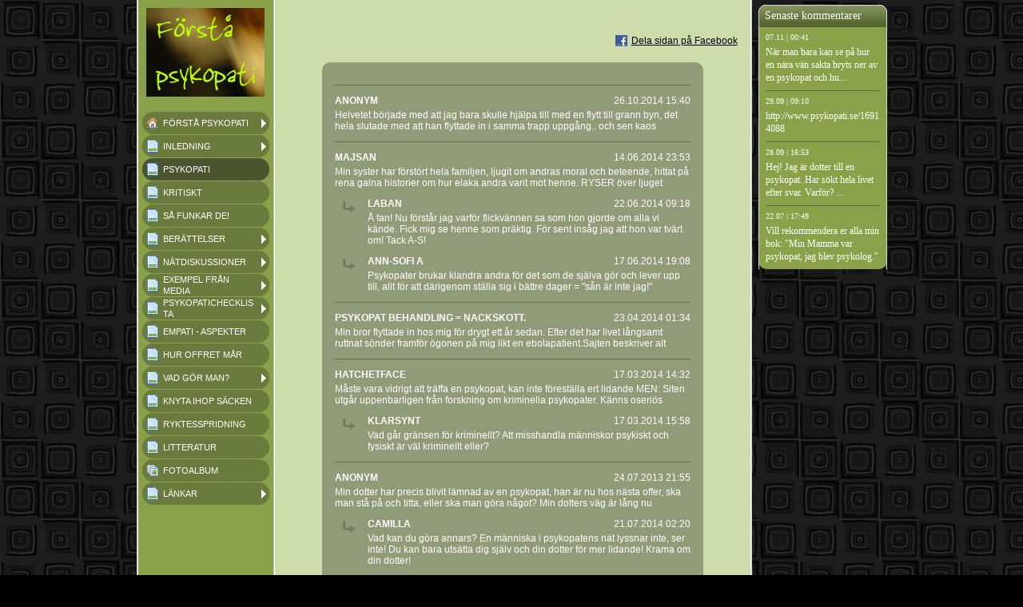

--- FILE ---
content_type: text/html
request_url: https://psykopati.se/16914071_comments_1.html
body_size: 14368
content:

<!DOCTYPE HTML PUBLIC "-//W3C//DTD HTML 4.01 Transitional//EN" "http://www.w3.org/TR/html4/loose.dtd">
<html class="fullHeight" lang="sv-SE" dir="ltr">
	<head>
		<title>PSYKOPATI - www.psykopati.se</title>
			<meta http-equiv="content-type" content="text/html;charset=UTF-8">
		<meta http-equiv="Pragma" content="no-cache">
		<meta http-equiv="Expires" content="-1">
		<meta http-equiv="imagetoolbar" content="no">
		
        <link rel="canonical" href="http://www.psykopati.se/16914071">
		
		
        











<link rel="manifest" href="/manifest.json">
<link rel="yandex-tableau-widget" href="/yandex-browser-manifest.json">

		
		<meta content="123minsida.se" property="og:site_name"><meta content="1280" property="og:image:width"><meta content="1280" property="og:image:height"><meta content="PSYKOPATI - www.psykopati.se" property="og:description"><meta content="images/i283445314463745677._szw1280h1280__1.jpg" property="og:image:url"><meta content="images/i283445314456706274._szw1280h1280__1.jpg" property="og:image:url">
				<meta name="description" content="PSYKOPATI - www.psykopati.se">		

		
		<link rel="stylesheet" type="text/css" media="all" href="css/global.css">
<link rel="stylesheet" type="text/css" media="all" href="CssForwarder_1.css">
<!--[if lt IE 7]>
<link rel="stylesheet" type="text/css" media="all" href="/userpages/pages/CssForwarder.css?location=root&amp;style=stdButton_ie6.css&amp;version=1.1.0" />
<![endif]-->
<link rel="stylesheet" type="text/css" media="all" href="CssForwarder.css">
<link rel="stylesheet" type="text/css" media="all" href="CssForwarder_3.css">
<!--[if lt IE 7]>
<link rel="stylesheet" type="text/css" media="all" href="/userpages/pages/CssForwarder.css?location=userpages&amp;style=usermenu_rounded_ie6.css&amp;version=1.1.0" />
<![endif]-->
<!--[if lt IE 8]>
<link rel="stylesheet" type="text/css" media="all" href="/userpages/pages/CssForwarder.css?location=userpages&amp;style=usermenu_ie7.css&amp;version=1.1.0" />
<![endif]-->
<link rel="stylesheet" type="text/css" media="all" href="CssForwarder_2.css">
<link rel="stylesheet" type="text/css" media="print" href="css/print.css">
<link rel="stylesheet" type="text/css" media="all" href="css/jquery.fancybox-2.1.5.css">
<link rel="stylesheet" type="text/css" media="all" href="css/player.css">
<link rel="stylesheet" type="text/css" media="all" href="DynamicBackground.css">
<!--[if lt IE 7]>
<link rel="stylesheet" type="text/css" media="all" href="/css/DynamicBackground.css?v=1.0.0&amp;generate=1&amp;type=3&amp;color=000000&amp;id=16" />
<![endif]-->
<link rel="stylesheet" type="text/css" media="all" href="CssForwarder_5.css">
<link rel="stylesheet" type="text/css" media="all" href="usercss_14.css">
<link rel="stylesheet" type="text/css" media="all" href="css/pagecomments.css">
<!--[if lt IE 7]>
<link rel="stylesheet" type="text/css" media="all" href="/c/css/pagecomments_ie6.css?_v=2ecfc6a1c53ae2bd0b8618296712ca55" />
<![endif]-->

		<script type="text/javascript" src="js/jquery-1.6.1.min.js"></script>
<script type="text/javascript" src="js/jquery-migrate-1.2.1.min.js"></script>
<script type="text/javascript" src="js/simplesite.util.browserdetect.js"></script>
<script type="text/javascript" src="js/simplesite.util.email.js"></script>
<script type="text/javascript" src="js/public-1.4.0.js"></script>
<!--[if lt IE 7]>
<script type="text/javascript" src="/css/unitpngfix-1.0.2.jsx"></script>
<![endif]-->
<script type="text/javascript" src="js/userpages_showpage.js"></script>
<script type="text/javascript" src="js/jquery.fancybox.pack-2.1.5.js"></script>
<script type="text/javascript" src="js/jquery.corner.min.js"></script>
<script type="text/javascript" src="js/pagecomments.js"></script>
<script type="text/javascript" src="js/mgmbox.js"></script>
<script type="text/javascript" src="js/jquery.cookies.2.1.0.min.js"></script>
<script type="text/javascript" src="https://www.google.com/recaptcha/api.js?render=explicit&amp;hl=sv"></script>

		
	</head>
	<body bgcolor="white" topmargin="0" leftmargin="0" marginheight="0" marginwidth="0" onload="InitOnLoad()" class="fullHeight">  
	<form method="post" action="/userPages/pages/ShowPage.aspx" id="Form1" class="fullHeight">
<div class="aspNetHidden">
<input type="hidden" name="__VIEWSTATE" id="__VIEWSTATE" value="/wEPDwUKMTY2NDEzMjMwNA8WBB4LUmVxdWVzdERhdGEyjw4AAQAAAP////[base64]/////wkFAAAABfr///8vZWxrLmhwLlRlbXBsYXRlSW50ZXJmYWNlTGlicmFyeS5IYW5kbGluZ09wdGlvbnMBAAAAB3ZhbHVlX18AEAQAAAAAAAAAAAAAAAD/////AP///////////////[base64]/////D2QCAg9kFgZmDxUBAGQCAQ9kFgRmDxUCDm1lbnVpdGVtX2JsYW5rBmNsb3NlZGQCAQ8VAQlJTkxFRE5JTkdkAgMPFgIfBgL/////D2QCAw9kFgZmDxUBCSBzZWxlY3RlZGQCAQ9kFgRmDxUCDm1lbnVpdGVtX2JsYW5rAGQCAQ8VAQlQU1lLT1BBVElkAgMPFgIfBgL/////D2QCBA9kFgZmDxUBAGQCAQ9kFgRmDxUCDm1lbnVpdGVtX2JsYW5rAGQCAQ8VAQhLUklUSVNLVGQCAw8WAh8GAv////8PZAIFD2QWBmYPFQEAZAIBD2QWBGYPFQIObWVudWl0ZW1fYmxhbmsAZAIBDxUBElMmIzE5NzsgRlVOS0FSIERFIWQCAw8WAh8GAv////8PZAIGD2QWBmYPFQEAZAIBD2QWBGYPFQIObWVudWl0ZW1fYmxhbmsGY2xvc2VkZAIBDxUBEEJFUiYjMTk2O1RURUxTRVJkAgMPFgIfBgL/////D2QCBw9kFgZmDxUBAGQCAQ9kFgRmDxUCDm1lbnVpdGVtX2JsYW5rBmNsb3NlZGQCAQ8VARROJiMxOTY7VERJU0tVU1NJT05FUmQCAw8WAh8GAv////8PZAIID2QWBmYPFQEAZAIBD2QWBGYPFQIObWVudWl0ZW1fYmxhbmsGY2xvc2VkZAIBDxUBF0VYRU1QRUwgRlImIzE5NztOIE1FRElBZAIDDxYCHwYC/////w9kAgkPZBYGZg8VAQBkAgEPZBYEZg8VAg5tZW51aXRlbV9ibGFuawZjbG9zZWRkAgEPFQETUFNZS09QQVRJQ0hFQ0tMSVNUQWQCAw8WAh8GAv////8PZAIKD2QWBmYPFQEAZAIBD2QWBGYPFQIObWVudWl0ZW1fYmxhbmsAZAIBDxUBEUVNUEFUSSAtIEFTUEVLVEVSZAIDDxYCHwYC/////w9kAgsPZBYGZg8VAQBkAgEPZBYEZg8VAg5tZW51aXRlbV9ibGFuawBkAgEPFQETSFVSIE9GRlJFVCBNJiMxOTc7UmQCAw8WAh8GAv////8PZAIMD2QWBmYPFQEAZAIBD2QWBGYPFQIObWVudWl0ZW1fYmxhbmsGY2xvc2VkZAIBDxUBEVZBRCBHJiMyMTQ7UiBNQU4/ZAIDDxYCHwYC/////w9kAg0PZBYGZg8VAQBkAgEPZBYEZg8VAg5tZW51aXRlbV9ibGFuawBkAgEPFQEWS05ZVEEgSUhPUCBTJiMxOTY7Q0tFTmQCAw8WAh8GAv////8PZAIOD2QWBmYPFQEAZAIBD2QWBGYPFQIObWVudWl0ZW1fYmxhbmsAZAIBDxUBD1JZS1RFU1NQUklETklOR2QCAw8WAh8GAv////8PZAIPD2QWBmYPFQEAZAIBD2QWBGYPFQIObWVudWl0ZW1fYmxhbmsAZAIBDxUBCkxJVFRFUkFUVVJkAgMPFgIfBgL/////D2QCEA9kFgZmDxUBAGQCAQ9kFgRmDxUCE21lbnVpdGVtX3Bob3RvYWxidW0AZAIBDxUBCUZPVE9BTEJVTWQCAw8WAh8GAv////8PZAIRD2QWBmYPFQEObWVudV9sYXN0X2l0ZW1kAgEPZBYEZg8VAg5tZW51aXRlbV9ibGFuawZjbG9zZWRkAgEPFQELTCYjMTk2O05LQVJkAgMPFgIfBgL/////[base64]/////[base64]/[base64]/////[base64]/////D2QCAw9kFghmDxUCBzMzNzM3NTkFS2FsbGVkAgEPFgIfDgUEU3ZhcmQCAg8VAhAxNi4wNy4yMDE2IDIzOjQxR2VuIGF2IGRlIGImIzIyODtzdGEgamFnIGwmIzIyODtzdCwgamFnIGhhciB1cHBsZXZ0IGRldCBwJiMyMjk7IHJpa3RpZ3QuZAIDDxYCHwYC/////[base64]/////[base64]////[base64]////[base64]/5yKBcnL0TdZ6BE=">
</div>

		
		
		
		<div id="wrapper" class="wrapper fullHeight">
			<div class="centerPage fullHeight">
				<table id="centerTable" border="0" cellspacing="0" cellpadding="0" height="100%">
				<tr>
					<td class="fullHeight" valign="top">
						<table width="939" height="100%" border="0" cellspacing="0" cellpadding="0">
							<tr>
								<td id="centerTableContentCell" class="fullHeight" valign="top">
									<table id="centerTableContentTable" width="770" border="0" bgcolor="white" cellspacing="0" cellpadding="0" height="100%">
									<tr>
										<td valign="top" bgcolor="#cccccc" width="1"><img src="images/1x1pix_trans_1.gif" alt width="1" height="1" border="0"></td>
										<td valign="top" bgcolor="white" width="1"><img src="images/1x1pix_trans_1.gif" alt width="1" height="1" border="0"></td>
										
<td class="noprint" valign="top" bgcolor="89a249" width="169">
<div class="menuPlace user_menu_container ">
		<div id="menutop">
		<img class="cmppicture" style="position: relative; top: 0; left: 0;" name="menu1_menupicture" id="menu1_menupicture" src="images/i283445314465068116._szw149h112_.jpg" border="0" align="top">
		
		<div class="menuTxt oneLineSpace"><span id="menu1_lbTitle"></span></div></div>
		
	<ul>

	<li class="menu_first_item">
<div class="menuitem_frontpage"><a class="closed" href="16914064.html"><span class="text_holder"><span>F&#214;RST&#197; PSYKOPATI</span></span></a></div>
	
	</li>

	<li class>
<div class="menuitem_blank"><a class="closed" href="16914068.html"><span class="text_holder"><span>INLEDNING</span></span></a></div>
	
	</li>

	<li class=" selected">
<div class="menuitem_blank"><a class href="16914071.html"><span class="text_holder"><span>PSYKOPATI</span></span></a></div>
	
	</li>

	<li class>
<div class="menuitem_blank"><a class href="16914070.html"><span class="text_holder"><span>KRITISKT</span></span></a></div>
	
	</li>

	<li class>
<div class="menuitem_blank"><a class href="16914073.html"><span class="text_holder"><span>S&#197; FUNKAR DE!</span></span></a></div>
	
	</li>

	<li class>
<div class="menuitem_blank"><a class="closed" href="16914072.html"><span class="text_holder"><span>BER&#196;TTELSER</span></span></a></div>
	
	</li>

	<li class>
<div class="menuitem_blank"><a class="closed" href="16914066.html"><span class="text_holder"><span>N&#196;TDISKUSSIONER</span></span></a></div>
	
	</li>

	<li class>
<div class="menuitem_blank"><a class="closed" href="16914074.html"><span class="text_holder"><span>EXEMPEL FR&#197;N MEDIA</span></span></a></div>
	
	</li>

	<li class>
<div class="menuitem_blank"><a class="closed" href="16914075.html"><span class="text_holder"><span>PSYKOPATICHECKLISTA</span></span></a></div>
	
	</li>

	<li class>
<div class="menuitem_blank"><a class href="16914080.html"><span class="text_holder"><span>EMPATI - ASPEKTER</span></span></a></div>
	
	</li>

	<li class>
<div class="menuitem_blank"><a class href="16914082.html"><span class="text_holder"><span>HUR OFFRET M&#197;R</span></span></a></div>
	
	</li>

	<li class>
<div class="menuitem_blank"><a class="closed" href="16914081.html"><span class="text_holder"><span>VAD G&#214;R MAN?</span></span></a></div>
	
	</li>

	<li class>
<div class="menuitem_blank"><a class href="25952955.html"><span class="text_holder"><span>KNYTA IHOP S&#196;CKEN</span></span></a></div>
	
	</li>

	<li class>
<div class="menuitem_blank"><a class href="25952945.html"><span class="text_holder"><span>RYKTESSPRIDNING</span></span></a></div>
	
	</li>

	<li class>
<div class="menuitem_blank"><a class href="16914076.html"><span class="text_holder"><span>LITTERATUR</span></span></a></div>
	
	</li>

	<li class>
<div class="menuitem_photoalbum"><a class href="16914065.html"><span class="text_holder"><span>FOTOALBUM</span></span></a></div>
	
	</li>

	<li class="menu_last_item">
<div class="menuitem_blank"><a class="closed" href="16914079.html"><span class="text_holder"><span>L&#196;NKAR</span></span></a></div>
	
	</li>

	</ul>

		


		
		<table>
            <tr align="left"> 
                
              <td align="left">
              
              <style> 
                    .imgbottombanner 
                    {
                        display: block;
                        height: 49px;
                        width: 149px;
                        background-image: url('images/sv-SE_logo-banner-dark.png');
                    }
                </style>
              </td>
            </tr>
		</table>

		


	</div>
</td>
					
										

				<!-- <div id="_ctl0_pnlMainTemplate">
	 -->
					<td valign="top" bgcolor="#cccccc" width="1"><img src="images/1x1pix_trans.gif" alt width="1" height="1" border="0"></td>
					<td valign="top" bgcolor="white" width="1"><img src="images/1x1pix_trans.gif" alt width="1" height="1" border="0"></td>
					<td valign="top" class="tmpMain user_content user_content_lightbg ">
					<div class="tmpMainBox"><div class="userpages_comments_container">
	<div class="like_share_page">
		
		
		    <span class="share_link"><a href="userpages/pages/controls/#" id="_ctl0_usrPageComments_htmShareThisOn">Dela sidan p&#229; Facebook</a></span>
		
		<div class="clear_float"></div>
	</div>
<div id="_ctl0_usrPageComments_pnlCommentSection" class="comment_box_container">
		
	<div class="comments_box_outer">
		<div class="comments_box_bg" style="opacity: 0.3; height: 100%; border-radius: 10px;"></div>
		<div class="comments_box"><div class="comments_box_inner">
			
			
			
			<!-- comments list starts here -->
			
					<div class="comments_list"><div class="comment" id="2674308">
            <div class="top_border"></div>
            <h4>
                <span class="comment_author_reply">
                    <span class="comment_author">Anonym</span>
                </span>
                <span class="comment_date">26.10.2014 15:40</span>
            </h4>
            <p>Helvetet b&#246;rjade med att jag bara skulle hj&#228;lpa till med en flytt till grann byn, det hela slutade med att han flyttade in i samma trapp uppg&#229;ng.. och sen kaos</p>
            
            </div><div class="comment" id="2521292">
            <div class="top_border"></div>
            <h4>
                <span class="comment_author_reply">
                    <span class="comment_author">Majsan</span>
                </span>
                <span class="comment_date">14.06.2014 23:53</span>
            </h4>
            <p>Min syster har f&#246;rst&#246;rt hela familjen, ljugit om andras moral och beteende, hittat p&#229; rena galna historier om hur elaka andra varit mot henne. RYSER &#246;ver ljuget</p>
            <div class="comment_replies_list">
                
            <div class="comment" id="2531604">
                <div class="comment_reply_icon"></div>
                <h4>
                    <span class="comment_author_reply">
                        <span class="comment_author">laban</span>
                    </span>
                    <span class="comment_date">22.06.2014 09:18</span>
                </h4>
                <p>&#197; fan! Nu f&#246;rst&#229;r jag varf&#246;r flickv&#228;nnen sa som hon gjorde om alla vi k&#228;nde. Fick mig se henne som pr&#228;ktig. F&#246;r sent ins&#229;g jag att hon var tv&#228;rt om! Tack A-S!</p>
            </div>
            <div class="comment" id="2525279">
                <div class="comment_reply_icon"></div>
                <h4>
                    <span class="comment_author_reply">
                        <span class="comment_author">Ann-Sofi A</span>
                    </span>
                    <span class="comment_date">17.06.2014 19:08</span>
                </h4>
                <p>Psykopater brukar klandra andra f&#246;r det som de sj&#228;lva g&#246;r och lever upp till, allt f&#246;r att d&#228;rigenom st&#228;lla sig i b&#228;ttre dager = &quot;s&#229;n &#228;r inte jag!&quot;</p>
            </div>
            </div>
            </div><div class="comment" id="2449573">
            <div class="top_border"></div>
            <h4>
                <span class="comment_author_reply">
                    <span class="comment_author">Psykopat behandling = Nackskott.</span>
                </span>
                <span class="comment_date">23.04.2014 01:34</span>
            </h4>
            <p>Min bror flyttade in hos mig f&#246;r drygt ett &#229;r sedan. Efter det har livet l&#229;ngsamt ruttnat s&#246;nder framf&#246;r &#246;gonen p&#229; mig likt en ebolapatient.Sajten beskriver alt</p>
            
            </div><div class="comment" id="2392698">
            <div class="top_border"></div>
            <h4>
                <span class="comment_author_reply">
                    <span class="comment_author">Hatchetface</span>
                </span>
                <span class="comment_date">17.03.2014 14:32</span>
            </h4>
            <p>M&#229;ste vara vidrigt att tr&#228;ffa en psykopat, kan inte f&#246;rest&#228;lla ert lidande MEN: Siten utg&#229;r uppenbarligen fr&#229;n forskning om kriminella psykopater. K&#228;nns oseri&#246;s</p>
            <div class="comment_replies_list">
                
            <div class="comment" id="2392836">
                <div class="comment_reply_icon"></div>
                <h4>
                    <span class="comment_author_reply">
                        <span class="comment_author">Klarsynt</span>
                    </span>
                    <span class="comment_date">17.03.2014 15:58</span>
                </h4>
                <p>Vad g&#229;r gr&#228;nsen f&#246;r kriminellt? Att misshandla m&#228;nniskor psykiskt och fysiskt &#228;r v&#228;l kriminellt eller?</p>
            </div>
            </div>
            </div><div class="comment" id="1988211">
            <div class="top_border"></div>
            <h4>
                <span class="comment_author_reply">
                    <span class="comment_author">anonym</span>
                </span>
                <span class="comment_date">24.07.2013 21:55</span>
            </h4>
            <p> Min dotter har precis blivit l&#228;mnad av en psykopat, han &#228;r nu hos n&#228;sta offer, ska man st&#229; p&#229; och titta, eller ska man g&#246;ra n&#229;got? Min dotters v&#228;g &#228;r l&#229;ng nu</p>
            <div class="comment_replies_list">
                
            <div class="comment" id="2564828">
                <div class="comment_reply_icon"></div>
                <h4>
                    <span class="comment_author_reply">
                        <span class="comment_author">Camilla</span>
                    </span>
                    <span class="comment_date">21.07.2014 02:20</span>
                </h4>
                <p>Vad kan du g&#246;ra annars? En m&#228;nniska i psykopatens n&#228;t lyssnar inte, ser inte! Du kan bara uts&#228;tta dig sj&#228;lv och din dotter f&#246;r mer lidande! Krama om din dotter!</p>
            </div>
            </div>
            </div><div class="comment" id="1744665">
            <div class="top_border"></div>
            <h4>
                <span class="comment_author_reply">
                    <span class="comment_author">Anna</span>
                </span>
                <span class="comment_date">07.03.2013 16:01</span>
            </h4>
            <p>Att vakna g&#246;r ont MEN ibland g&#246;r det ont att leva och jag &#228;r iallafall glad att jag lever! Tack f&#246;r info! Lycka till alla ni d&#228;r ute! K&#228;rlek och respekt!</p>
            <div class="comment_replies_list">
                
            <div class="comment" id="2564830">
                <div class="comment_reply_icon"></div>
                <h4>
                    <span class="comment_author_reply">
                        <span class="comment_author">Camilla</span>
                    </span>
                    <span class="comment_date">21.07.2014 02:22</span>
                </h4>
                <p>En likasinnad s&#228;nder h&#228;r en kram f&#246;r styrka och mod! K&#228;rlek och respekt! </p>
            </div>
            </div>
            </div><div class="comment" id="1549142">
            <div class="top_border"></div>
            <h4>
                <span class="comment_author_reply">
                    <span class="comment_author">Aina</span>
                </span>
                <span class="comment_date">15.11.2012 15:31</span>
            </h4>
            <p>En ny assistent p&#229; jobbet s&#228;tter inspekt&#246;rer p&#229; plats s&#229; att jag har f&#229;tt s&#246;mnproblem. R&#228;ttshaverist/psykopat. Vad kan man g&#246;ra utan att det blir personangrepp.</p>
            <div class="comment_replies_list">
                
            <div class="comment" id="1988229">
                <div class="comment_reply_icon"></div>
                <h4>
                    <span class="comment_author_reply">
                        <span class="comment_author">anonym</span>
                    </span>
                    <span class="comment_date">24.07.2013 22:05</span>
                </h4>
                <p>tala med en som har tystnadsplikt en pr&#228;st diakonissa sociala &#228;ven kvinnojouren</p>
            </div>
            </div>
            </div><div class="comment" id="1538903">
            <div class="top_border"></div>
            <h4>
                <span class="comment_author_reply">
                    <span class="comment_author">andrea</span>
                </span>
                <span class="comment_date">09.11.2012 23:14</span>
            </h4>
            <p>Har panik.. Jag har varit utsatt f&#246;r v&#229;ld och kontroll i m&#229;nga &#229;r. Mitt barn som &#228;r 9 &#229;r tar hans sida. Hj&#228;lp!</p>
            <div class="comment_replies_list">
                
            <div class="comment" id="1988224">
                <div class="comment_reply_icon"></div>
                <h4>
                    <span class="comment_author_reply">
                        <span class="comment_author">anonym</span>
                    </span>
                    <span class="comment_date">24.07.2013 22:03</span>
                </h4>
                <p>tyv&#228;rr har han redan manipulerat henne, du m&#229;ste s&#246;ka hj&#228;lp som kan hj&#228;lpa din dotter bris eller bup annars &#228;r risken hon blir som han <img src="images/icon_neutral.png" width="15" height="17"> </p>
            </div>
            </div>
            </div><div class="comment" id="1442458">
            <div class="top_border"></div>
            <h4>
                <span class="comment_author_reply">
                    <span class="comment_author">Birgitta</span>
                </span>
                <span class="comment_date">11.09.2012 15:38</span>
            </h4>
            <p>Vad &#228;r de typiska tecknen p&#229; en sociopat? </p>
            <div class="comment_replies_list">
                
            <div class="comment" id="1988218">
                <div class="comment_reply_icon"></div>
                <h4>
                    <span class="comment_author_reply">
                        <span class="comment_author">Anonym</span>
                    </span>
                    <span class="comment_date">24.07.2013 22:00</span>
                </h4>
                <p>manipulation, svepsk&#228;l, bedyrande,talf&#246;r, tror p&#229; sina egna l&#246;gner, dominant, farlig, beroendeframkallande f&#246;r andra, h&#228;rmar andra,lever genom andra, ger skuld</p>
            </div>
            </div>
            </div><div class="comment" id="1284631">
            <div class="top_border"></div>
            <h4>
                <span class="comment_author_reply">
                    <span class="comment_author">&#229;</span>
                </span>
                <span class="comment_date">13.05.2012 20:10</span>
            </h4>
            <p>L&#228;ste ovan, gr&#229;ter av brutalt uppvaknande som sakta kommit. Barnens p&#229;verkan av att ha en psykopat till far? Mer information om det. </p>
            
            </div><div class="comment" id="994703">
            <div class="top_border"></div>
            <h4>
                <span class="comment_author_reply">
                    <span class="comment_author">solan</span>
                </span>
                <span class="comment_date">14.11.2011 22:24</span>
            </h4>
            <p>Hj&#228;lp min v&#228;ninnas man &#228;r en riktigt sociopat och farlig men hon &#228;r s&#229; in i norden beroende av honom s&#229; jag orkar inte vara v&#228;n med henne l&#228;ngre.</p>
            
            </div><div class="comment" id="967990">
            <div class="top_border"></div>
            <h4>
                <span class="comment_author_reply">
                    <span class="comment_author">Malou</span>
                </span>
                <span class="comment_date">02.11.2011 19:41</span>
            </h4>
            <p>Vill bara tala om att ADHD inte &#228;r en personlighetsst&#246;rning som det st&#229;r i texten.</p>
            <div class="comment_replies_list">
                
            <div class="comment" id="973041">
                <div class="comment_reply_icon"></div>
                <h4>
                    <span class="comment_author_reply">
                        <span class="comment_author">psykopati.se</span>
                    </span>
                    <span class="comment_date">05.11.2011 03:40</span>
                </h4>
                <p>Sant! V&#229;r formulering var olycklig, men ska nu r&#228;ttas till!<br>Vi tackar f&#246;r p&#229;pekandet!<br>/Psykopati.se</p>
            </div>
            </div>
            </div><div class="comment" id="794884">
            <div class="top_border"></div>
            <h4>
                <span class="comment_author_reply">
                    <span class="comment_author">Skogsmusen</span>
                </span>
                <span class="comment_date">29.07.2011 17:55</span>
            </h4>
            <p>  Har f&#246;rlorat all sj&#228;lvrespekt och en hel del pengar, f&#246;r att jag velat hj&#228;lpa den jag &#228;lskar. Sk&#228;ms och kan inte tala om detta f&#246;r n&#229;gon. Reser mig aldrig ige</p>
            <div class="comment_replies_list">
                
            <div class="comment" id="795220">
                <div class="comment_reply_icon"></div>
                <h4>
                    <span class="comment_author_reply">
                        <span class="comment_author">Harald</span>
                    </span>
                    <span class="comment_date">29.07.2011 21:27</span>
                </h4>
                <p>Jag vet hur det k&#228;nns: lurad p&#229; pengar, f&#246;rtroende och k&#228;nslor. Det finns ingen anledning sk&#228;mmas! Men tyv&#228;rr igen att tala med, ingen f&#246;rst&#229;r!</p>
            </div>
            </div>
            </div><div class="comment" id="665149">
            <div class="top_border"></div>
            <h4>
                <span class="comment_author_reply">
                    <span class="comment_author">M</span>
                </span>
                <span class="comment_date">19.05.2011 21:02</span>
            </h4>
            <p>K&#228;nde igen s&#229; mycket i de olika texerna som jag l&#228;st.. skr&#228;mmande! Jag hade tur som klarade mig ur detta! Jag lever.. men det &#228;r sv&#229;rt!</p>
            
            </div><div class="comment" id="599608">
            <div class="top_border"></div>
            <h4>
                <span class="comment_author_reply">
                    <span class="comment_author">Lea</span>
                </span>
                <span class="comment_date">14.04.2011 06:54</span>
            </h4>
            <p>Det h&#228;r borde alla l&#228;sa, f&#246;r sin egen skull. Fick en oj-oj upplevelse n&#228;r jag l&#228;ste alla citaten - har precis kommit ur ett &quot;konstigt&quot; f&#246;rh&#229;llande.  <img src="images/icon_confused.png" width="15" height="17"> </p>
            <div class="comment_replies_list">
                
            <div class="comment" id="665156">
                <div class="comment_reply_icon"></div>
                <h4>
                    <span class="comment_author_reply">
                        <span class="comment_author">M</span>
                    </span>
                    <span class="comment_date">19.05.2011 21:04</span>
                </h4>
                <p>Jag h&#229;ller med, detta kan vara nyttigt f&#246;r folk i allm&#228;nhet att l&#228;sa.. finns nog en stor okunskap inom detta omr&#229;de.. </p>
            </div>
            <div class="comment" id="599827">
                <div class="comment_reply_icon"></div>
                <h4>
                    <span class="comment_author_reply">
                        <span class="comment_author">Charlott</span>
                    </span>
                    <span class="comment_date">14.04.2011 10:50</span>
                </h4>
                <p>Oj-oj fick jag med n&#228;r jag l&#228;ste. Snart klar med allt. </p>
            </div>
            </div>
            </div><div class="comment" id="226905">
            <div class="top_border"></div>
            <h4>
                <span class="comment_author_reply">
                    <span class="comment_author">ErfarenhetenTalar</span>
                </span>
                <span class="comment_date">20.07.2010 12:11</span>
            </h4>
            <p>Man kan inte lita p&#229; n&#229;n, men f&#246;r f&#246;rsiktig ocks&#229; fel. Paranoia, allts&#229;! Bura in dem f&#246;r gott! R&#228;ttsv&#228;sendet kan inget o luras j&#228;mt av dem, de kommer undan l&#228;tt</p>
            
            </div></div>
				
			<!-- comments list ends here -->
			<div id="_ctl0_usrPageComments_pnlViewAll" class="view_all_comments_wsb" style="display: none;">
			
				<span id="_ctl0_usrPageComments_htmAllComments">Se alla kommentarer</span>
			
		</div>
			
			<div class="comment_item_original">
				<div class="comment">
					<div class="top_border"></div>
					<div class="comment_reply_icon"></div>
					<h4>
						<span class="comment_author_reply">
							<span class="comment_author"></span>
							<span class="reply_comment"> | <a href="userpages/pages/controls/#" id="_ctl0_usrPageComments_htmReplyButton" class="reply_button">Svar</a></span>
						</span>
						<span class="comment_date"></span>
					</h4>
					<p></p>
					<div class="comment_replies_list"></div>
				</div>
			</div>
			
		</div></div>
	</div>
	
	</div>
</div></div>
					</td>
					<td valign="top" bgcolor="white" width="1"></td>
					<td valign="top" bgcolor="#cccccc" width="1"><img src="images/1x1pix_trans_2.gif" alt width="1" height="1" border="0"></td>
				<!-- 
</div> -->
				
<!-- Skin: standard_userskin -->
									</tr>
									</table>
								</td>
								<td align="center" valign="top" height="100%" width="169">
									
		
	<div class="latest_comments_container">
		<div id="usrBannerColumn_usrLatestComments_htmStyling" class="latest_style_rounded">
			<div id="usrBannerColumn_usrLatestComments_htmColoring" style="background-color: #89a249" class="latest_comments lightbg">
				<h4 id="usrBannerColumn_usrLatestComments_htmHeadline" class="latest_comment_header">Senaste kommentarer</h4>
				<div class="comment_header_divider"></div>
				
				<div class="comments"><div class="comment">
            <h5 id="usrBannerColumn_usrLatestComments_rptComments__ctl0_htmDateHead"><font style="vertical-align: inherit;">07.11 | 00:41</font></h5>
            <div class="comment_body" style="height: auto; overflow: visible;">
                <p id="usrBannerColumn_usrLatestComments_rptComments__ctl0_htmCommentBody"><font style="vertical-align: inherit;">N&#228;r man bara kan se p&#229; hur en  n&#228;ra v&#228;n sakta bryts ner av en psykopat och hur  v&#228; nen  blir allt mer isolerad och kontrollerad, lurad, os&#228;ker p&#229; sig sj&#228;lv.</font></p>
            </div>
        </div><div class="comment_divider"></div><div class="comment">
            <h5 id="usrBannerColumn_usrLatestComments_rptComments__ctl0_htmDateHead"><font style="vertical-align: inherit;">29.09 | 09:10</font></h5>
            <div class="comment_body" style="height: auto; overflow: visible;">
                <p id="usrBannerColumn_usrLatestComments_rptComments__ctl0_htmCommentBody"><font style="vertical-align: inherit;">http://www.psykopati.se/16914088</font></p>
            </div>
        </div><div class="comment_divider"></div><div class="comment">
            <h5 id="usrBannerColumn_usrLatestComments_rptComments__ctl0_htmDateHead"><font style="vertical-align: inherit;">28.09 | 16:53</font></h5>
            <div class="comment_body" style="height: auto; overflow: visible;">
                <p id="usrBannerColumn_usrLatestComments_rptComments__ctl0_htmCommentBody"><font style="vertical-align: inherit;">Hej! Jag &#228;r dotter till en psykopat. Har s&#246;kt hela livet efter svar. Varf&#246;r? Man g&#229;r under som barn. Krossas. Varf&#246;r skrivs det inget om oss barn? Tips?</font></p>
            </div>
        </div><div class="comment_divider"></div><div class="comment">
            <h5 id="usrBannerColumn_usrLatestComments_rptComments__ctl0_htmDateHead"><font style="vertical-align: inherit;">22.07 | 17:49</font></h5>
            <div class="comment_body" style="height: auto; overflow: visible;">
                <p id="usrBannerColumn_usrLatestComments_rptComments__ctl0_htmCommentBody"><font style="vertical-align: inherit;">Vill rekommendera er alla min bok: &quot;Min Mamma var psykopat, jag blev psykolog.&quot;</font></p>
            </div>
        </div></div>
				
				
			</div>
		</div>
	</div>
	<input type="hidden" class="read_more_text" value="Läs mer">








<style type="text/css">
.mgmboxframe {
	margin-top: 6px;
	padding-top: 0;
	float: right;
}
.mgmbox_darkbg {
	color: #fff;
}
.mgmbox_lightbg {
	color: #000;
}

.mgmbox {
	font-family: "Trebuchet MS";
	position: relative;
	text-align: center;
	width: 159px; height: 500px;
	background-color: #89a249;
	border: 1px solid #dadada;
}
.mgmpic {
	position: relative;
	width: 159px; height: 150px;
	text-align: center;
}
.mgmpicimg {
	margin-top: 8px;
	border: solid 6px white;
	width: 125px;
}
.mgmtextcaption {
	position: relative;
	width: 159px; height: 23px;
	font-size: 12pt; font-weight: bold;
}
.mgmtext {
	position: relative;
	width: 147px; height: 90px;
	margin-left: 6px; margin-right: 6px;
	font-size: 10pt; font-weight: bold;
}
.mgmbutton {
	position: relative;
	width: 159px; height: 55px;
	border: none;
}
.mgmbuttonimg {
	border: none;
}
.mgmadtitle {
	position: relative;
	margin-top: 6px;
	width: 159px; height: 20px;
	font-size: 9pt; font-weight: bold; color: white;
}
.mgmad {
	position: relative;
	width: 125px; height: 125px;
	margin-left: 12px;
	margin-top: 5px;
	text-align: left;
	border: 6px solid white;
	background: white;
}
.mgmadline {
	position: absolute;
	left: 0px;
	top: 332px;
}
</style>




								</td>
							</tr>
						</table>
					</td>
				</tr>
				</table>
			</div>
			<div class="bannerPosition" id="bannerPos">
				<table width="169" height="100%" border="0" cellspacing="0" cellpadding="0">
					<tr>
						<td align="center" valign="top">
							
						</td>
					</tr>
				</table>
			</div>	
		</div>
		
		
		
		
	
<div class="aspNetHidden">

	<input type="hidden" name="__VIEWSTATEGENERATOR" id="__VIEWSTATEGENERATOR" value="A78E5B41">
	<input type="hidden" name="__EVENTVALIDATION" id="__EVENTVALIDATION" value="/wEdAA/h9X0hG8kLLNg9Jbaz5V9EqOg2Zy/pahMXpWj8fTMZfG2Sz5vAJ4Z/MbDTj0xjZDWo0qMXq5Jd6CuvDAWyRGaXLveQbavQ2Akt278dHUyk8lzvlbUBsKt4KhH4dgg8gsJk612IV0NpewjQZ/cs/luTorW13VK/IWsEZS/vLq4PeQwGMZdxAH5nFMTX8Tvy9bO2E43Xz0xKlDZuJLSjWIPa1EZvSpzR7aAhrnr8Jx9r+f29K73/Qk7TPe0Obo7dxEg7VbAvDHKvtc501c/F4Nsr7gtL1PHqT50mFjYo5obyMm2efVFErfXP/m2WBrfAkBCIRBCQ6pPS2k6tadYB40yOjp69dg==">
</div></form>
	
	<script type="text/javascript" src="js/webshopHideMenuItems.js"></script></body>
</html>


--- FILE ---
content_type: text/css
request_url: https://psykopati.se/DynamicBackground.css
body_size: 136
content:

div.centerPage {
	text-align: center;
}

div.centerPage table {
	margin: 0 auto; 
	text-align: left;
}

div.bannerPosition {
	position: absolute;
	top:0;
	background-color: transparent;
	z-index: 2;
	display: none;
}

body {
	background-color:#000000; background-image: url('images/bgp_ceramics.png');background-repeat: repeat;
}

div.picwrapper {
	position:relative; width:100%;
}


--- FILE ---
content_type: text/css
request_url: https://psykopati.se/usercss_14.css
body_size: 800
content:


.div_outer{
	display: table; 
	#position: relative; 
	overflow: hidden;
	height:122px;
	width:595px;	
	text-align:left;
	line-height:normal;
}
.div_middle{
	#position: absolute; 
	#top: 50%;
	display: table-cell; 
	vertical-align: middle;
}
.div_inner{
	#position: relative;
	#top: -50%;
	#left: -50%;
}	

.userMainBox{
	width:595px;
	overflow: hidden;
	text-align:center;
	border:solid 1px;
}
.user_top{
	height:122px;
	width:595px;
	background: #fff;
	position:relative;
	text-align:center;
	overflow:hidden;
	z-index:0;
}
.user_top_image{
	height:0px;
	width:0px;
	position:absolute;
	top:0px;
	left:0px;
}
.user_content{
	background-color:#cedcaa;
}
.user_divider_box{
	text-align:center;
}
.user_divider{
	height: 45px;
	margin: 5px auto;
	padding: 0px 0px 0px 0px;
	background-repeat:no-repeat;
	background-position:center center;
	background-image:url(images/nonfig_c_skille.png);
}

.user_content_lightbg a, .user_content_lightbg div, .user_content_lightbg td {
	color:#000000;
}

.user_content_darkbg a, .user_content_darkbg div, .user_content_darkbg td {
	color:#ffffff;
}

.user_content .guestbookcomment div{
	color:#000000;
}

.user_content #cmpBalloon div{
	color:#000000;
}

.user_content .btn_s_kontakt span {
	color:#ffffff;
}

.user_title{
	color:#FFF;
	font-size:30px;
	margin:0;
	font-weight:normal;
}

/* for cmpRichText */
.cmprichtext_userskin {
	font-family:"Trebuchet MS", Tahoma, Geneva, Arial, Helvetica, sans-serif;
	color:#000000;
	font-size: 12px;
	text-align:left;
	background-color:#cedcaa;
}

/* for guestbook */
.sortLink {
	color:#000000;
}
.tmpLink a 
{
	color:#000000;
}

a.slideShowLink, a.slideshowmailphoto, a.backLink, .loaderTitle
{
	color:#000000 !important;
}

/* for partner template iframe */
.user_content_lightbg #partner-page .partner-frame{
	border:solid 1px #000000;
	color:#000;
}

.user_content_darkbg #partner-page .partner-frame{
	border:solid 1px #ffffff;
	color:#000;	
}




.user_divider{ height: 20px; width: 564px;}


.user_top{
	background:#fff;	
}
.user_top_image{
	height:122px;
	width:595px;
	background-repeat:no-repeat;
	z-index:1;	
	background-image:url(images/w1377567.jpg.jfif);
}
.div_outer{
	height:30px;
	width:595px;
	position:absolute;	
	top:92px;
	left:0px;
	z-index:3;
}
.user_top_bg{
	height:30px;
	width:595px;
	position:absolute;	
	top:92px;
	left:0px;
	background-repeat:no-repeat;
	background-image:url(images/topwide_bg.png);
	z-index:2;	
}
.div_inner{
	#left:0%;
}	
div.user_top .user_title{
	color:#fff;
	padding-left:16px;
	font-size:20px;
}




--- FILE ---
content_type: text/javascript
request_url: https://psykopati.se/js/webshopHideMenuItems.js
body_size: 563
content:
/* eslint-disable no-var */
/*global jQuery, window, document */
window.WebshopHideMenuItems = (function ($) {
    var version = "2";
    var webshopFileName = "";
    var webshopTitle = "Webbshop";
    var menuHideClass = 'ws-hide-menu';
    if (!webshopFileName) {
        return;
    }
    function addWebshopClasses() {
        const style = document.createElement('style');
        style.innerHTML = '.' + menuHideClass + ' { display: none !important }';
        document.head.appendChild(style);
    }
    function isMenuItemHasWebshopLink(menuItem) {
        return menuItem.find('a[href="' + webshopFileName + '"]')[0];
    }
    function processV5Page() {
        $('.normal-menu, ul, .menu-more-items, .ss-pagemenu__desktop__page-list').each(function () {
            var menu = $(this);
            var foundWebshopLink = false;
            menu.children().each(function () {
                var menuItem = $(this);
                var hasWebshopLink = isMenuItemHasWebshopLink(menuItem);
                if (hasWebshopLink) {
                    $(hasWebshopLink).siblings().each(function () {
                        var sibling = $(this);
                        sibling.addClass(menuHideClass);
                    });
                    var caret = menuItem.find('i')[0];
                    if (caret) {
                        $(caret).next().remove();
                        $(caret).remove();
                    }
                    if (foundWebshopLink) {
                        menuItem.addClass(menuHideClass);
                    } else if (webshopTitle) {
                        hasWebshopLink.innerText = webshopTitle;
                    }
                    foundWebshopLink = true;
                }
            });
        });
    }
    addWebshopClasses();
    switch (version) {
        case "2":
        case "4":
        case "3":
        case "5":
        default:
            processV5Page();
            break;
    }
}(jQuery));
